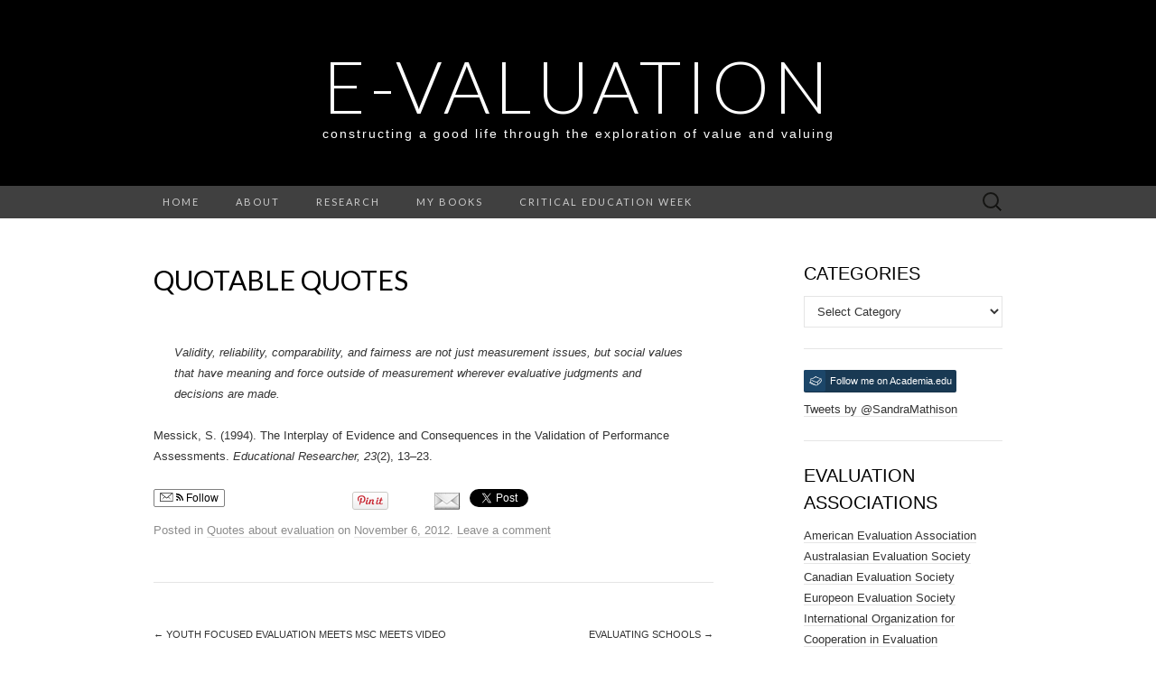

--- FILE ---
content_type: text/html; charset=utf-8
request_url: https://accounts.google.com/o/oauth2/postmessageRelay?parent=https%3A%2F%2Fblogs.ubc.ca&jsh=m%3B%2F_%2Fscs%2Fabc-static%2F_%2Fjs%2Fk%3Dgapi.lb.en.2kN9-TZiXrM.O%2Fd%3D1%2Frs%3DAHpOoo_B4hu0FeWRuWHfxnZ3V0WubwN7Qw%2Fm%3D__features__
body_size: 159
content:
<!DOCTYPE html><html><head><title></title><meta http-equiv="content-type" content="text/html; charset=utf-8"><meta http-equiv="X-UA-Compatible" content="IE=edge"><meta name="viewport" content="width=device-width, initial-scale=1, minimum-scale=1, maximum-scale=1, user-scalable=0"><script src='https://ssl.gstatic.com/accounts/o/2580342461-postmessagerelay.js' nonce="gE81b4EFkoHomuXaxca_iQ"></script></head><body><script type="text/javascript" src="https://apis.google.com/js/rpc:shindig_random.js?onload=init" nonce="gE81b4EFkoHomuXaxca_iQ"></script></body></html>

--- FILE ---
content_type: text/css
request_url: https://a.academia-assets.com/stylesheets/academia_buttons.css
body_size: 235
content:
a#academia-button{background:#193953;display:inline-block;border-radius:2px;padding:0;color:#fff !important;text-decoration:none}a#academia-button span.academia-papers-text{font-size:11px;float:left;margin:5px 5px 0px;background:none;padding:0;line-height:14px}a#academia-button .academia-button-logo{background:#1c4669;padding:7px 4px 6px 6px;border-radius:2px;float:left;margin:0 !important}a#academia-button.ac-icon .academia-button-logo{padding-right:5px}
